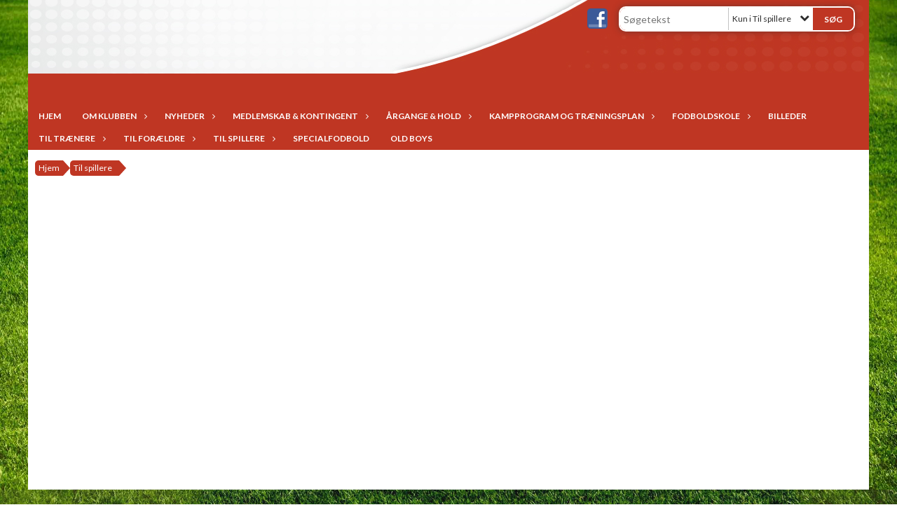

--- FILE ---
content_type: text/html; charset=utf-8
request_url: https://www.hammerumif.dk/til-spillere/forventninger/
body_size: 12585
content:




<!DOCTYPE html>
<html lang="da">
<head>
    <meta http-equiv="X-UA-Compatible" content="IE=edge">
    <meta name="viewport" content="width=device-width,initial-scale=1,maximum-scale=1">
    <meta charset="utf-8">

    <title>Hammerum IF</title>
    <meta name="description" content="Velkommen til Hammerum Idr&#230;tsforening">
    <meta name="keywords" content="HIF, Hammerum IF, Hammerum Idr&#230;tsforening, Fodbold for livet" />
    <meta name="author" content="Hammerum IF">
    <link rel="icon" href="/media/1240/hif-logo.png" />
        <meta property="fb:app_id" content="" />
            <meta property="fb:admins" content="" />
    <!-- Facebook Open Graph Tags -->
    <meta property="og:type" content="website" />

        <meta property="og:url" content="https://www.hammerumif.dk/til-spillere/forventninger/" />
    <meta property="og:title" content="Hammerum IF" />


    <!--[if lt IE 9]>
        <script src="http://ie7-js.googlecode.com/svn/version/2.1(beta4)/IE9.js"></script>
    <![endif]-->
    <!--[if lt IE 9]>
        <script src="scripts/html5shiv.js"></script>
    <![endif]-->

    <link rel="stylesheet" href="/bundles/css/main.css?dbu_v41" />
    


    <link rel="stylesheet" href="https://ajax.googleapis.com/ajax/libs/jqueryui/1.11.2/themes/smoothness/jquery-ui.css" />
    <link href="//maxcdn.bootstrapcdn.com/font-awesome/4.7.0/css/font-awesome.min.css" rel="stylesheet">


    

    
    <style>


    body {
        font-family: Lato;
    }

    h1,h2,h3 {
        font-family: Lato;
    }

    #content {
        background-color: rgba(255,255,255,1.0);
        color:rgba(0,0,0,1.0);
    }

.container-12{
    grid-gap:10px;
}

.gridrow{
    grid-gap:10px;
}

.contentGrid-content, .contentGrid-right, .contentGrid-bottom{
    grid-gap:10px;
}

.theme_NMB_tinyNews{
     grid-gap:10px;
}

.gridrow [class*="col-"]{
    grid-gap:10px;
}

#content{
    padding:10px;
    width:calc(1200px - 20px);
}

.page-padding-sides{
      padding-left:10px;
      padding-right:10px;
}

@media only screen and (max-width: 1199px) {
    #content{
        width:calc(100% - 20px);
    }
    
}




    .theme_searchResult_wrap {
        background-color: rgba(255,255,255,1.0);
    }
    .theme_search_select{
        font-family: Lato;
    }

 
 .theme_round-image{
border-radius: 10px }

 .theme_image-border{
     border:solid 5px rgba(255,255,255,1);
box-shadow:0px 0px 10px 0px rgba(48,48,48,0.5); }

 .theme_logo-wrap{
  
 }


    .theme_macro
    {
        background-color: rgba(255,255,255,1.0);
        border-radius:10px;
    }

    .theme_macro:not(.theme-no-border){
        border-color:rgba(0,0,0,1);
        border-width:0px;
        border-style:solid;
    }



    .theme_macro:not(.noShadow){
        box-shadow: 0px 0px 10px 0px rgba(48,48,48,0.5);
    }

    .theme_header{
        background-color: rgba(191, 54, 35, 1);
        
        color: rgba(255, 255, 255, 1);
        border-color: rgba(255, 255, 255, 1);
        
        padding:10px;
        text-align:center;

    }

    .theme_subHeader {
           padding:10px;
    }

    .theme_border-radius{
        border-radius:10px;
    }

    .theme_border-radius-top{
        border-radius:10px 10px 0 0;
    }

    .theme_contentWrap{
        padding: 10px;
    }

    .module-padding{
        padding: 10px;
    }

    .module-padding-sides{
         padding-left: 10px;
         padding-right: 10px;
    }

    .module-padding-top{
          padding-top: 10px;
    }
    .module-padding-bottom{
         padding-bottom: 10px;
    }

    .module-padding-gridgap{
        grid-gap:10px;
    }

     .module-padding-gridgap-column{
        grid-column-gap:10px;
    }

     .theme_box-shadow{
          box-shadow: 0px 0px 10px 0px rgba(48,48,48,0.5);
     }

     .theme_macro-border{
        border-width:0px;
        border-style:solid;
        border-color:rgba(0,0,0,1);
     }
     .theme_name-fx-colors{
         
     }


    .sponsorModule_headerOverlay{
        background-color:rgba(191, 54, 35,0.7);
        color:rgba(255, 255, 255, 1);
    }



     .theme_NMB_bigText {

        font-family: Lato;

    }

    .theme_NMB_tinyText {
        font-family: Lato;
    }


    .livescoreModule .logoWrap, .matchpage .logoWrap{
        background-color: rgba(191, 54, 35, 1);
    }
    .ls_score .score{
        background-color: rgba(191, 54, 35, 1);
        color: rgba(255,255,255,1.0);
    }
    .ls_event
    {
        border: 1px solid rgba(191, 54, 35, 1);
    }

    .ls_match{
        border-top: 1px solid rgba(191, 54, 35, 1);
        border-bottom: 1px solid rgba(191, 54, 35, 1);
    }

    .matchpage-main-content, .matchPageCommentsWrap, .matchPageImages{
       background-color: rgba(255,255,255,1.0);
    }

    .ts_subheader{
        background-color: rgba(191, 54, 35, 1);
        color: rgba(255,255,255,1.0);
    }

    .ts_form .form .formOverlay{
        background-color: rgba(191, 54, 35, 1);
        color: rgba(255,255,255,1.0);
    }

    .formOverlay:after {

	border-bottom-color: rgba(191, 54, 35, 1);

}

   .activityCalendar .fc-day-number{
        background-color: rgba(191, 54, 35, 1);
        color: rgba(255,255,255,1.0);
    }
    .activityCalendar .fc-widget-header{
        background-color: rgba(191, 54, 35, 1);
        color: rgba(255,255,255,1.0);
    }
    .activityCalendar .fc-button{
         background-color: rgba(191, 54, 35, 1);
        color: rgba(255,255,255,1.0);
    }

   .activityCalendar .fc-unthemed td.fc-today{
        background-color:rgba(191, 54, 35,0.3);
    }

   .fc-day-grid-event{
        background-color: rgba(191, 54, 35, 1);
        color: rgba(255,255,255,1.0);
    }
   .activityCalendar .fc-unthemed .fc-list-heading td{
         background-color: rgba(191, 54, 35, 1);
        color: rgba(255,255,255,1.0);
    }
   .activityCalendar .fc-toolbar h2{
     background-color: rgba(191, 54, 35, 1);
        color: rgba(255,255,255,1.0);
    }
    
    .teamContacts .division h3{
     background-color: rgba(191, 54, 35, 1);
        color: rgba(255,255,255,1.0);
    }

    .teamContacts .personlist_old .teamname{
        background-color: rgba(191, 54, 35, 1);
        color: rgba(255, 255, 255, 1);
    }


    .topNavigationMobile_menu
    {

        background-color: rgba(191, 54, 35, 1);
        color:rgba(255, 255, 255, 1);
    }

    .topNavigationMobile_menu ul li
    {
        background-color: rgba(191, 54, 35, 1);
        color:rgba(255, 255, 255, 1);
        border-bottom: 1px solid rgba(255, 255, 255, 1);
    }

    .navWrap{
        background-color: rgba(191, 54, 35, 1);
        color:rgba(255, 255, 255, 1);
    }

    .breadcrumbWrap ul li a
    {
        background-color: rgba(191, 54, 35, 1);
        color:rgba(255, 255, 255, 1);
    }
    .breadcrumbWrap ul li a:after
    {
        border-left-color:rgba(191, 54, 35, 1);
    }
    .breadcrumbWrap ul li a:hover {
        background-color: rgba(255, 255, 255, 1);
        color:rgba(191, 54, 35, 1);
    }
    .breadcrumbWrap ul li a:hover:after {
        border-left-color:rgba(255, 255, 255, 1);
    }

     .breadcrumbWrap ul li a.noLink
    {
        cursor:default;
    }
     .breadcrumbWrap ul li a.noLink:hover{
    background-color: rgba(191, 54, 35, 1);
        color:rgba(255, 255, 255, 1);
    }
    .breadcrumbWrap ul li a.noLink:hover:after {
        border-left-color:rgba(191, 54, 35, 1);
    }
    </style>
        <style>
         .theme_BigMenu_ItemContainer
         {
             background-color:rgba(191, 54, 35, 1);
             /*margin-left:-5px;
             padding-left: 10px;
             padding-right:10px;*/
         }
        </style>
        <style>
              .navWrap {
                  color: rgba(255, 255, 255, 1);
                  background-color:rgba(191, 54, 35, 1);
              }

        .dropDownNav {
            display: block;
        }

        .dropDownNav ul {

            color: rgba(255, 255, 255, 1);
            background-color:rgba(191, 54, 35, 1);
        }

        .dropDownNav ul li {
            color: rgba(255, 255, 255, 1);
            background-color:rgba(191, 54, 35, 1);

        }

              .dropDownNav ul ul {
                  background-color: transparent;
              }

        .dropDownNav ul ul li {
            border-bottom: 0 1px rgba(255,255,255,1.0);
            background-color:rgba(191, 54, 35, 0.8);
        }
              .dropDownNav ul li ul li a, .dropDownNav ul li ul li div{
              color: rgba(255, 255, 255, 1);
              font-size: 12px;
                font-weight: bold;
                text-transform: uppercase;

              }

            .dropDownNav ul li ul li:hover {
                background-color: rgba(191, 54, 35, 0.8);
            }

        .dropDownNav ul li ul li:last-child {
            border-bottom: 0;
        }

              .dropDownNav ul ul li ul:after {
                  border-right-color: rgba(191, 54, 35, 0.8);
              }

              .dropDownNav ul ul li:hover ul:hover:after {
                  border-right-color: rgba(191, 54, 35, 0.8);
              }


              .dropDownNav .dropdownRight:hover ul:after{
              border-left-color: rgba(191, 54, 35, 0.8);
                    border-right-color: transparent;
              }

              .dropDownNav ul .dropdownRight:hover ul:hover:after {
                  border-left-color: rgba(191, 54, 35, 0.8);
                  border-right-color: transparent;
              }


        .dropDownNav ul li:hover {
            background-color: rgba(191, 54, 35, 1);
        }

        .dropDownNav ul li a, .dropDownNav ul li div {
            font-size: 12px;
            font-weight: bold;
            text-transform: uppercase;
              display:inline-block;
        }
        </style>
    <style>
            .topNavSlide
            {
                background-color:rgba(191, 54, 35, 1);
                color: rgba(255, 255, 255, 1);
            }

            .navSlideLi{
                border-bottom: 0 1px rgba(255,255,255,1.0);
                 font-size: 12px;
                font-weight: bold;
                text-transform: uppercase;
            }

            .navSlideLi:hover
            {
                background-color:rgba(191, 54, 35, 1);
            }

            .topNavSlideToggle
            {
                color:rgba(191, 54, 35, 1);
            }

    </style>
<style>


    .bodyText a{
        font-weight:bold;
    }

    .tmpToolTip{
     background-color: rgba(191, 54, 35, 1);
        color: rgba(255,255,255,1.0);
    }




    .theme_thumbImgWrap{
            background-color:#fff;
        }





    .theme_button{
        background-color: rgba(191, 54, 35, 1);
        color: rgba(255,255,255,1.0);
        border-radius:5px;
        padding:10px;
        border: 0px solid rgba(191, 54, 35, 1) ;
    }




    .topNavSlideToggle{
        background-color: rgba(191, 54, 35, 1);
        color:rgba(191, 54, 35, 1);
    }




    .theme_NMB_bigWrap {
        
    }

    .theme_NMB_bigTextWrap
    {
        background-color:rgba(191, 54, 35, 1);
        color: rgba(255,255,255,1.0);
        background: rgba(191, 54, 35,0.7);
    }
    .theme_NMB_bigTextWrap:hover
    {
        background-color:rgba(191, 54, 35, 1);
    }



    .theme_NMB_categoryWrap
    {
        background-color:rgba(191, 54, 35, 1);
        color: rgba(255,255,255,1.0);
    }

    .theme_NMB_tinyCategory
    {
       background-color:rgba(191, 54, 35,0.7);
        color: rgba(255,255,255,1.0);
    }

    .theme_NMB_tinyTextWrap{

        background-color:rgba(191, 54, 35, 1);
        color: rgba(255,255,255,1.0);
    }



    .theme_NMB_tinyTextWrap:hover{
        
    }

    .sliderIndicator{
        background-color:rgba(191, 54, 35, 1);
    }

    .sliderIndicator.active{

        background-color:rgba(255,255,255,1.0);
        border:5px solid rgba(191, 54, 35, 1);
    }


  .theme_newsListItem_small{

      margin-bottom:10px;
    }
    .theme_newsListItem_small_category{
    background-color:rgba(191, 54, 35, 1);
    color:rgba(255,255,255,1.0);
    }


.theme_quickGallery_wrap
    .mp_gallery_imgs{
        grid-template-columns: repeat( auto-fit, minmax(105px, 1fr) );
    }
}
    .theme_quickGallery_thumbWrap {
        background-color: #fff;
    }

    .theme_quickGallery_seeAll {
        background-color: rgba(191, 54, 35, 1);
        color: rgba(255,255,255,1.0);
    }

     .theme_matchProgram_match{
        border-bottom:1px solid rgba(191, 54, 35, 1);
         
         padding:10px;
    }

     .theme_matchProgram_matchInfo{
         margin-bottom:10px;
     }
    .theme_matchProgram_matchTeams img
    {
        border:1px solid rgba(191, 54, 35, 1);
    }
    .theme_matchProgram_matchMonth{
        background-color: rgba(191, 54, 35, 1);
        color: rgba(255,255,255,1.0);
    }
    .theme_dbuLink{
      background-color: rgba(191, 54, 35, 1);
        color: rgba(255,255,255,1.0);
    }





    .theme_leagueTable_lineType01 {
        border-bottom-color: rgba(191, 54, 35, 1);
    }

      .theme_leagueTable_content table tr.isClubTeam {
        background-color:rgba(191, 54, 35, 1);
        color: rgba(255,255,255,1.0);
    }



    .theme_matchProgram_matchTable tr td:first-child {
        color:rgba(191, 54, 35, 1);
    }




    .theme_nextMatch_dateTimeWrap {
        background-color:rgba(191, 54, 35, 1);
        color: rgba(255,255,255,1.0);
    }


    .theme_teamActivities_content .teamActivity
    {
        
    }

     .theme_teamActivities_content .teamActivity{
    border-bottom:1px solid rgba(191, 54, 35, 1);
    }

    .theme_teamActivities_month{
        background-color:rgba(191, 54, 35, 1);
        color: rgba(255,255,255,1.0);
    }

    
    .teamContacts .division h3{
        background-color: rgba(191, 54, 35, 1);
        color:rgba(255,255,255,1.0);
    }
    .teamContacts .teamRow .teamname{
     background-color:rgba(191, 54, 35, 1);
        color:rgba(255, 255, 255, 1);
    }

    .theme_rssFeed_content li{
        margin-bottom:10px;
    }
     .theme_rssFeed_content li span {

        background-color:rgba(191, 54, 35, 1);
        color: rgba(255,255,255,1.0);
        border-radius:10px;
     }


     .theme_ClubFixtures_monthBar {
        background-color: rgba(191, 54, 35, 1);
        color: rgba(255,255,255,1.0);
     }

    .theme_ClubFixtures .tag{
        background-color: rgba(191, 54, 35, 1);
        color: rgba(255,255,255,1.0);
    }

    .theme_ClubFixtures_content > table tr.match > td {
        border-bottom: 1px solid rgba(191, 54, 35, 1);
    }

    .theme_ClubFixtures_logo {
         
    }



    .theme_ClubFixtures_score .score, .theme_ClubFixtures_score .isPlayed{

    }
    .theme_ClubFixtures .datetime{

    }
    .theme_ClubFixtures .paging{
        background-color: rgba(191, 54, 35, 1);
        color: rgba(255,255,255,1.0);
    }


    
    .ls_score .homeScore, .ls_score .awayScore {
        
    }




    .practicetime_header > div{
        padding:0.5rem 0.8rem 0 0.8rem;
    }

    .practicetime{
        border-bottom:1px solid rgba(0,0,0,0.1);
    }



    .practicetime:last-child{
        border-bottom:0;
    }

    .practicetime > div{
        /*padding:0.5rem 0.8rem 0.5rem 0.8rem;*/

    }

    .practicetime-teamname{
        background-color:rgba(191, 54, 35,0.7);
        color:rgba(255,255,255,1.0);

    }
    .practicetime-teamname:first-child{
        margin-top:0;
    }




.activities-list-header{
     background-color: rgba(191, 54, 35, 1);
        color: rgba(255,255,255,1.0);

}



        .theme_newsItem_imageText {
            background-color: rgba(191, 54, 35,0.7);
            color: rgba(255,255,255,1.0);
        }

    .theme_newsItem_socialButtonsWrap {
    color:rgba(255, 255, 255, 1);
    }

    .theme_socialButtonsWrap{
        background-color:rgba(191, 54, 35, 1);






    }

        @media only screen and (max-width: 1023px) {
            .theme_socialButtonsWrap {
                margin:10px;

            }
        }


    .theme_gallerySection_imgWrap {
        background-color: #fff;
    }

    .theme_gallerySection_seeAll {
        background-color: rgba(191, 54, 35, 1);
        color: rgba(255,255,255,1.0);
    }

    .theme_gallerySection .mp_gallery_imgs {
          grid-template-columns: repeat( auto-fit, minmax(105px, 1fr) );
    }



    .personGroup_profilePicWrap{
        background-color:#fff;
    }

    .personGroup_name{
        
    }

      .personsWrap{
         grid-gap:10px;
    }




    .theme_searchResult_textWrap .type
    {
        background-color:rgba(191, 54, 35, 1);
        color: rgba(255,255,255,1.0);
    }


    .theme_clubresultpage_teamlist h3
    {
        background-color:rgba(191, 54, 35, 1);
        color: rgba(255,255,255,1.0);
    }

    .theme_clubresultpage_teamlist li i {

    }

</style>



    



    <!--GENERERER GENEREL TEMA CSS -->
    <style>
        body{
        opacity:0;
        font-size: 14px;
        }

        .theme_header {

            font-family: Lato;
            font-size: 20px;
            font-weight: 700;

        }

        .theme_header h2
        {
            font-family: Lato;
            font-size: 20px;
            font-weight: 700;
        }


        .theme_contentWrap
        {
            
            color:rgba(0,0,0,1.0);
            font-family: Lato;
            font-size: 14px;
        }

        .theme_newsListItem_stamp a
        {
            color: rgba(191, 54, 35, 1);
        }
    </style>

    
    <link rel="image_src" href="https://www.hammerumif.dk" /><!--formatted-->
    <meta property="og:image" content="https://www.hammerumif.dk" />
    <meta property="og:title" content="Forventninger" />






    <style>
    body::after {
        content: '';
        background-image:url(/media/1265/bg.jpg);background-size:cover; background-position:center;background-attachment:fixed;background-repeat:no-repeat; background-color:rgba(237, 237, 237, 1);

        top: 0;
        width:100%;
        height: 100vh; /* fix for mobile browser address bar appearing disappearing */
        left: 0;
        right: 0;
        position: fixed;
        z-index: -1;


    }
    </style>
        <style>
            body::after {
                /*background-size: unset 100%;*/
                background-attachment: unset;
            }
        </style>
</head>


<body style="" data-bodycss="background-image:url(/media/1265/bg.jpg);background-size:cover; background-position:center;background-attachment:fixed;background-repeat:no-repeat; background-color:rgba(237, 237, 237, 1);" data-pagepadding="10" class="bg-fixed">
        <div id="fb-root"></div>
        <script>
            (function (d, s, id) {
                var js, fjs = d.getElementsByTagName(s)[0];
                if (d.getElementById(id)) return;
                js = d.createElement(s); js.id = id;
                js.src = "//connect.facebook.net/da_DK/sdk.js#xfbml=1&version=v2.6";
                fjs.parentNode.insertBefore(js, fjs);
            }(document, 'script', 'facebook-jssdk'));
        </script>


    <div id="siteWrap" class="" data-setwidth="" >
        <div id="headerWrap" style="height:150px; background-color:rgba(191, 54, 35, 1); color:; background-image:url(/media/1247/topbanner.jpg); background-position:top left; background-repeat:no-repeat; background-size:auto;" class="container-12 ">
            <div class="container-12 " id="header">
                <div class="theme_headerControls_wrap">
                        <div class="theme_socialLinks_wrap">
                                <a href="https://www.facebook.com/HammerumIF/" target="_blank"><div class="theme_socialLinks_fb"></div></a>
                                                                                </div>
                    <div class="theme_searchWrap theme_border-radius theme_box-shadow">

                        <div class="theme_search_inputWrap">


                            <input id="theme_search_input" class="theme_search_input" type="text" placeholder="Søgetekst" />
                            <div class="theme_search_select">

                                <span></span>

                            </div>
                            <ul class="theme_search_options">
                                <li data-value="0" data-text="Hele siden">
                                    Hele siden
                                </li>
                                        <li data-value="1" data-text="Kun i Til spillere" class="selected">Kun i Til spillere</li>
                            </ul>
                            
                        </div>
                        <div class="theme_search_buttonWrap">
                                <input class="theme_search_button theme_button theme_button_small" value="Søg" type="button" onclick="window.location = '/soegning?s=' + $('.theme_search_input').val() + '&nodeId=2097' + '&inTree=' + $('.theme_search_options li.selected').data('value')" />
                        </div>

                    </div>
                </div>
                
            </div>
        </div>
        
                    <div class="navWrap container-12   ">
                <div class="container-12 dropdownNav topNavigation ">
                    <div class="grid-12">
                        <nav class="dropDownNav">
            <ul class="">



                <li class="">
                    <a href="/">Hjem</a>
                </li>

                    <li>
                                                    <a class="noLink">Om Klubben</a>

                                <ul class="subLevel">
                    <li class="">
                                                        <a href="/om-klubben/hif-s-filosofi/">HIF&#39;s filosofi</a>
                        
                    </li>
                    <li class="">
                                                        <a href="/om-klubben/bestyrelse/">Bestyrelse</a>
                        
                    </li>
                    <li class="">
                                                        <a href="/om-klubben/kontaktpersoner/">Kontaktpersoner</a>
                        
                    </li>
                    <li class="">
                                                        <a href="/om-klubben/vedtaegter/">Vedt&#230;gter</a>
                        
                    </li>
                    <li class="">
                                                        <a href="/om-klubben/generalforsamling/">Generalforsamling</a>
                        
                    </li>
                    <li class="">
                                                        <a href="/om-klubben/bliv-frivillig-i-klubben/">Bliv Frivillig i klubben</a>
                        
                    </li>
                    <li class="">
                                                        <a href="/om-klubben/baneoversigt/">Baneoversigt</a>
                        
                    </li>
        </ul>


                    </li>
                    <li>
                                                        <a href="/nyheder/">Nyheder</a>

                                <ul class="subLevel">
                    <li class="">
                                                        <a href="/nyheder/klub-nyt/">Klub nyt</a>
                                <ul class="subLevel">
        </ul>

                    </li>
                    <li class="">
                                                        <a href="/nyheder/ungdoms-nyt/">Ungdoms nyt</a>
                        
                    </li>
                    <li class="">
                                                        <a href="/nyheder/senior-nyt/">Senior nyt</a>
                        
                    </li>
        </ul>


                    </li>
                    <li>
                                                    <a class="noLink">Medlemskab &amp; Kontingent</a>

                                <ul class="subLevel">
                    <li class="">
                                                        <a href="/medlemskab-kontingent/indmeldelse/">Indmeldelse</a>
                        
                    </li>
                    <li class="">
                                                        <a href="/medlemskab-kontingent/kontingent/">Kontingent</a>
                        
                    </li>
                    <li class="">
                                                        <a href="/medlemskab-kontingent/udmeldelse/">Udmeldelse</a>
                        
                    </li>
        </ul>


                    </li>
                    <li>
                                                    <a class="noLink">&#197;rgange &amp; Hold</a>

                                <ul class="subLevel">
                    <li class="">
                                                    <a class="noLink">B&#248;rn &amp; Ungdom</a>
                                <ul class="subLevel">
                    <li class="">
                                                        <a href="/aargange-hold/boern-ungdom/drenge/">Drenge</a>
                                <ul class="subLevel">
                    <li class="">
                                                        <a href="/aargange-hold/boern-ungdom/drenge/u6-drenge-piger-aargang-2020/">U6 Drenge &amp; Piger - &#229;rgang  2020</a>
                        
                    </li>
                    <li class="">
                                                        <a href="/aargange-hold/boern-ungdom/drenge/u7-drenge-piger-aargang-2019/">U7 Drenge &amp; Piger - &#229;rgang  2019</a>
                        
                    </li>
                    <li class="">
                                                        <a href="/aargange-hold/boern-ungdom/drenge/u8-drenge-piger-aargang-2018/">U8 Drenge &amp; piger - &#229;rgang 2018</a>
                        
                    </li>
                    <li class="">
                                                        <a href="/aargange-hold/boern-ungdom/drenge/u9-drenge-aargang-2017/">U9 Drenge - &#229;rgang 2017</a>
                        
                    </li>
                    <li class="">
                                                        <a href="/aargange-hold/boern-ungdom/drenge/u10-drenge-aargang-2016/">U10 Drenge - &#229;rgang 2016</a>
                        
                    </li>
                    <li class="">
                                                        <a href="/aargange-hold/boern-ungdom/drenge/u11-drenge-aargang-2015/">U11 Drenge - &#229;rgang 2015</a>
                        
                    </li>
                    <li class="">
                                                        <a href="/aargange-hold/boern-ungdom/drenge/u12-drenge-aargang-2014/">U12 Drenge - &#229;rgang 2014</a>
                        
                    </li>
                    <li class="">
                                                        <a href="/aargange-hold/boern-ungdom/drenge/u13-drenge-aargang-2013/">U13 Drenge - &#229;rgang 2013</a>
                        
                    </li>
                    <li class="">
                                                        <a href="/aargange-hold/boern-ungdom/drenge/u14-drenge-aargang-2012/">U14 Drenge - &#229;rgang 2012</a>
                        
                    </li>
                    <li class="">
                                                        <a href="/aargange-hold/boern-ungdom/drenge/u15-drenge-aargang-2011/">U15 Drenge - &#229;rgang 2011</a>
                        
                    </li>
                    <li class="">
                                                        <a href="/aargange-hold/boern-ungdom/drenge/u16-drenge-aargang-2010/">U16 Drenge - &#229;rgang 2010</a>
                        
                    </li>
                    <li class="">
                                                        <a href="/aargange-hold/boern-ungdom/drenge/u19-drenge-aargang-2007-2008/">U19 Drenge - &#229;rgang 2007+2008</a>
                        
                    </li>
        </ul>

                    </li>
                    <li class="">
                                                        <a href="/aargange-hold/boern-ungdom/piger/">Piger</a>
                                <ul class="subLevel">
                    <li class="">
                                                        <a href="/aargange-hold/boern-ungdom/piger/u6-piger-drenge-aargang-2020/">U6 Piger &amp; Drenge - &#229;rgang 2020</a>
                        
                    </li>
                    <li class="">
                                                        <a href="/aargange-hold/boern-ungdom/piger/u7-piger-drenge-aargang-2019/">U7 Piger &amp; Drenge - &#229;rgang 2019</a>
                        
                    </li>
                    <li class="">
                                                        <a href="/aargange-hold/boern-ungdom/piger/u8-piger-drenge-aargang-2018/">U8 Piger &amp; Drenge - &#229;rgang 2018</a>
                        
                    </li>
                    <li class="">
                                                        <a href="/aargange-hold/boern-ungdom/piger/u9-u10-u11-piger-aargang-2015-2016-2017/">U9+U10+U11 Piger - &#229;rgang 2015 + 2016 + 2017</a>
                        
                    </li>
                    <li class="">
                                                        <a href="/aargange-hold/boern-ungdom/piger/u12-u13-piger-aargang-2013-2014/">U12+U13 Piger - &#229;rgang 2013 + 2014</a>
                        
                    </li>
                    <li class="">
                                                        <a href="/aargange-hold/boern-ungdom/piger/u14-piger-aargang-2012/">U14 Piger - &#229;rgang 2012</a>
                        
                    </li>
                    <li class="">
                                                        <a href="/aargange-hold/boern-ungdom/piger/u15-piger-aargang-2011-holdsamarbejde-ikast-hammerum/">U15 Piger - &#229;rgang 2011 Holdsamarbejde Ikast/Hammerum</a>
                        
                    </li>
        </ul>

                    </li>
        </ul>

                    </li>
                    <li class="">
                                                    <a class="noLink">Senior</a>
                                <ul class="subLevel">
                    <li class="">
                                                        <a href="/aargange-hold/senior/senior-herrer/">Senior Herrer</a>
                        
                    </li>
                    <li class="">
                                                        <a href="/aargange-hold/senior/ungsenior-damer/">Ungsenior Damer</a>
                        
                    </li>
                    <li class="">
                                                        <a href="/aargange-hold/senior/senior-damer/">Senior Damer</a>
                        
                    </li>
        </ul>

                    </li>
        </ul>


                    </li>
                    <li>
                                                    <a class="noLink">Kampprogram og tr&#230;ningsplan</a>

                                <ul class="subLevel">
                    <li class="">
                                                            <a href="https://www.dbujylland.dk/resultater/Klub/238?season=2025" target="_top">Kampprogram DBU</a>
                        
                    </li>
                    <li class="">
                                                        <a href="/kampprogram-og-traeningsplan/stillinger-og-resultater/">Stillinger og resultater</a>
                        
                    </li>
                    <li class="">
                                                        <a href="/kampprogram-og-traeningsplan/traeningsplan/">Tr&#230;ningsplan</a>
                        
                    </li>
                    <li class="">
                                                        <a href="/kampprogram-og-traeningsplan/kampoversigt/">Kampoversigt</a>
                        
                    </li>
                    <li class="">
                                                        <a href="/kampprogram-og-traeningsplan/baneoversigt/">Baneoversigt</a>
                        
                    </li>
        </ul>


                    </li>
                    <li>
                                                    <a class="noLink">Fodboldskole</a>

                                <ul class="subLevel">
                    <li class="">
                                                    <a class="noLink">Fodboldskole 2022</a>
                                <ul class="subLevel">
                    <li class="">
                                                        <a href="/fodboldskole/fodboldskole-2022/billeder-2022/">Billeder 2022</a>
                        
                    </li>
        </ul>

                    </li>
                    <li class="">
                                                    <a class="noLink">Fodboldskole 2023</a>
                                <ul class="subLevel">
                    <li class="">
                                                        <a href="/fodboldskole/fodboldskole-2023/billeder-2023/">Billeder 2023</a>
                        
                    </li>
        </ul>

                    </li>
                    <li class="">
                                                    <a class="noLink">Fodboldskole 2024</a>
                        
                    </li>
        </ul>


                    </li>
                    <li>
                                                        <a href="/billeder/">Billeder</a>

                        

                    </li>
                    <li>
                                                    <a class="noLink">Til tr&#230;nere</a>

                                <ul class="subLevel">
                    <li class="">
                                                        <a href="/til-traenere/forventninger/">Forventninger</a>
                        
                    </li>
                    <li class="">
                                                    <a class="noLink">Tr&#230;nerhj&#230;lp</a>
                                <ul class="subLevel">
                    <li class="">
                                                        <a href="/til-traenere/traenerhjaelp/holdkort-via-app-bredde-kampe/">Holdkort via App (Bredde kampe)</a>
                        
                    </li>
                    <li class="">
                                                        <a href="/til-traenere/traenerhjaelp/holdkort-via-mit-dbu-lu-kampe/">Holdkort via Mit DBU (LU kampe)</a>
                        
                    </li>
                    <li class="">
                                                        <a href="/til-traenere/traenerhjaelp/300-traeningsoevelser-klar-paa-din-mobil/">300 tr&#230;nings&#248;velser klar p&#229; din mobil</a>
                        
                    </li>
        </ul>

                    </li>
                    <li class="">
                                                    <a class="noLink">Kampklar</a>
                                <ul class="subLevel">
                    <li class="">
                                                        <a href="/til-traenere/kampklar/kampklar-styrker-holdet/">KampKlar - styrker holdet</a>
                        
                    </li>
                    <li class="">
                                                        <a href="/til-traenere/kampklar/saadan-opretter-du-dig/">S&#229;dan opretter du dig</a>
                        
                    </li>
                    <li class="">
                                                        <a href="/til-traenere/kampklar/hvorfor-bruge-kampklar/">Hvorfor bruge KampKlar?</a>
                        
                    </li>
        </ul>

                    </li>
        </ul>


                    </li>
                    <li>
                                                    <a class="noLink">Til for&#230;ldre</a>

                                <ul class="subLevel">
                    <li class="">
                                                        <a href="/til-foraeldre/forventninger/">Forventninger</a>
                        
                    </li>
                    <li class="">
                                                        <a href="/til-foraeldre/bliv-frivillig-i-klubben/">Bliv Frivillig i klubben</a>
                        
                    </li>
                    <li class="">
                                                        <a href="/til-foraeldre/foraeldre-paa-sidelinien/">For&#230;ldre p&#229; sidelinien</a>
                        
                    </li>
                    <li class="">
                                                    <a class="noLink">Kampklar</a>
                                <ul class="subLevel">
                    <li class="">
                                                        <a href="/til-foraeldre/kampklar/kampklar-styrker-holdet/">KampKlar - styrker holdet</a>
                        
                    </li>
                    <li class="">
                                                        <a href="/til-foraeldre/kampklar/saadan-opretter-du-dig/">S&#229;dan opretter du dig</a>
                        
                    </li>
                    <li class="">
                                                        <a href="/til-foraeldre/kampklar/hvorfor-bruge-kampklar/">Hvorfor bruge KampKlar?</a>
                        
                    </li>
                    <li class="">
                                                        <a href="/til-foraeldre/kampklar/hvordan-bliver-jeg-kontaktperson-for-mit-barn/">Hvordan bliver jeg kontaktperson for mit barn?</a>
                        
                    </li>
                    <li class="">
                                                        <a href="/til-foraeldre/kampklar/guide-til-benytte-dit-barns-log-ind/">Guide til: Benytte dit barns log ind</a>
                        
                    </li>
                    <li class="">
                                                        <a href="/til-foraeldre/kampklar/guide-til-oprette-dit-eget-log-ind/">Guide til: Oprette dit eget log ind</a>
                        
                    </li>
        </ul>

                    </li>
        </ul>


                    </li>
                    <li>
                                                    <a class="noLink">Til spillere</a>

                                <ul class="subLevel">
                    <li class="">
                                                        <a href="/til-spillere/forventninger/">Forventninger</a>
                        
                    </li>
                    <li class="">
                                                    <a class="noLink">Kampklar</a>
                                <ul class="subLevel">
                    <li class="">
                                                        <a href="/til-spillere/kampklar/kampklar-styrker-holdet/">KampKlar - styrker holdet</a>
                        
                    </li>
                    <li class="">
                                                        <a href="/til-spillere/kampklar/saadan-opretter-du-dig/">S&#229;dan opretter du dig</a>
                        
                    </li>
                    <li class="">
                                                        <a href="/til-spillere/kampklar/hvorfor-bruge-kampklar/">Hvorfor bruge KampKlar?</a>
                        
                    </li>
        </ul>

                    </li>
        </ul>


                    </li>
                    <li>
                                                            <a href="https://specialfodbold.dk/" target="_blank">Specialfodbold</a>

                        

                    </li>
                    <li>
                                                            <a href="https://www.hifoldboys.dk/" target="_blank">Old Boys</a>

                        

                    </li>
            </ul>
        </nav>
                    </div>
                </div>
            </div>


        <div class="topNavSlideToggle" onclick="toggleNavSlide()">
            <icon class="fa fa-bars"></icon><icon class="fa fa-caret-right"></icon><span>Menu</span>
        </div>
        <div class="topNavSlide isMobileOnly">

            <div class="backButton_wrap">
                <div class="topNavSlide_backButton">
                    <icon class='fa fa-chevron-left'></icon> <span id="bbSpan"></span>
                </div>
            </div>
            <div class="topNavSlideBox">

            </div>
            <ul class="navSlideUl level_1 navSlide_active">


                <li class="navSlideLi level_1 homeNode">
                    <a href="/">Hjem</a>
                </li>

                    <li class="navSlideLi level_1" data-no="1">
                                                    <a class="noLink">Om Klubben</a>

                        <div class="currentMark"></div>
                                <ul class="navSlideUl" data-parent="1">
                    <li class="Folder navSlideLi" data-no="1_1">


                                <a href="/om-klubben/hif-s-filosofi/">HIF&#39;s filosofi</a>

                        
                        <div class="navSlide_next"></div>
                    </li>
                    <li class="Folder navSlideLi" data-no="1_2">


                                <a href="/om-klubben/bestyrelse/">Bestyrelse</a>

                        
                        <div class="navSlide_next"></div>
                    </li>
                    <li class="Folder navSlideLi" data-no="1_3">


                                <a href="/om-klubben/kontaktpersoner/">Kontaktpersoner</a>

                        
                        <div class="navSlide_next"></div>
                    </li>
                    <li class="Folder navSlideLi" data-no="1_4">


                                <a href="/om-klubben/vedtaegter/">Vedt&#230;gter</a>

                        
                        <div class="navSlide_next"></div>
                    </li>
                    <li class="Folder navSlideLi" data-no="1_5">


                                <a href="/om-klubben/generalforsamling/">Generalforsamling</a>

                        
                        <div class="navSlide_next"></div>
                    </li>
                    <li class="Folder navSlideLi" data-no="1_6">


                                <a href="/om-klubben/bliv-frivillig-i-klubben/">Bliv Frivillig i klubben</a>

                        
                        <div class="navSlide_next"></div>
                    </li>
                    <li class="Folder navSlideLi" data-no="1_7">


                                <a href="/om-klubben/baneoversigt/">Baneoversigt</a>

                        
                        <div class="navSlide_next"></div>
                    </li>
        </ul>

                        <div class="navSlide_next"></div>
                    </li>
                    <li class="navSlideLi level_1" data-no="2">
                                                        <a href="/nyheder/">Nyheder</a>

                        <div class="currentMark"></div>
                                <ul class="navSlideUl" data-parent="2">
                    <li class="NewsFolder navSlideLi" data-no="2_1">


                                <a href="/nyheder/klub-nyt/">Klub nyt</a>

                                <ul class="navSlideUl" data-parent="2_1">
        </ul>

                        <div class="navSlide_next"></div>
                    </li>
                    <li class="NewsFolder navSlideLi" data-no="2_2">


                                <a href="/nyheder/ungdoms-nyt/">Ungdoms nyt</a>

                        
                        <div class="navSlide_next"></div>
                    </li>
                    <li class="NewsFolder navSlideLi" data-no="2_3">


                                <a href="/nyheder/senior-nyt/">Senior nyt</a>

                        
                        <div class="navSlide_next"></div>
                    </li>
        </ul>

                        <div class="navSlide_next"></div>
                    </li>
                    <li class="navSlideLi level_1" data-no="3">
                                                    <a class="noLink">Medlemskab &amp; Kontingent</a>

                        <div class="currentMark"></div>
                                <ul class="navSlideUl" data-parent="3">
                    <li class="Folder navSlideLi" data-no="3_1">


                                <a href="/medlemskab-kontingent/indmeldelse/">Indmeldelse</a>

                        
                        <div class="navSlide_next"></div>
                    </li>
                    <li class="Folder navSlideLi" data-no="3_2">


                                <a href="/medlemskab-kontingent/kontingent/">Kontingent</a>

                        
                        <div class="navSlide_next"></div>
                    </li>
                    <li class="Folder navSlideLi" data-no="3_3">


                                <a href="/medlemskab-kontingent/udmeldelse/">Udmeldelse</a>

                        
                        <div class="navSlide_next"></div>
                    </li>
        </ul>

                        <div class="navSlide_next"></div>
                    </li>
                    <li class="navSlideLi level_1" data-no="4">
                                                    <a class="noLink">&#197;rgange &amp; Hold</a>

                        <div class="currentMark"></div>
                                <ul class="navSlideUl" data-parent="4">
                    <li class="Folder navSlideLi" data-no="4_1">


                            <a class="noLink">B&#248;rn &amp; Ungdom</a>

                                <ul class="navSlideUl" data-parent="4_1">
                    <li class="Folder navSlideLi" data-no="4_1_1">


                                <a href="/aargange-hold/boern-ungdom/drenge/">Drenge</a>

                                <ul class="navSlideUl" data-parent="4_1_1">
                    <li class="TeamPage navSlideLi" data-no="4_1_1_1">


                                <a href="/aargange-hold/boern-ungdom/drenge/u6-drenge-piger-aargang-2020/">U6 Drenge &amp; Piger - &#229;rgang  2020</a>

                        
                        <div class="navSlide_next"></div>
                    </li>
                    <li class="TeamPage navSlideLi" data-no="4_1_1_2">


                                <a href="/aargange-hold/boern-ungdom/drenge/u7-drenge-piger-aargang-2019/">U7 Drenge &amp; Piger - &#229;rgang  2019</a>

                        
                        <div class="navSlide_next"></div>
                    </li>
                    <li class="TeamPage navSlideLi" data-no="4_1_1_3">


                                <a href="/aargange-hold/boern-ungdom/drenge/u8-drenge-piger-aargang-2018/">U8 Drenge &amp; piger - &#229;rgang 2018</a>

                        
                        <div class="navSlide_next"></div>
                    </li>
                    <li class="TeamPage navSlideLi" data-no="4_1_1_4">


                                <a href="/aargange-hold/boern-ungdom/drenge/u9-drenge-aargang-2017/">U9 Drenge - &#229;rgang 2017</a>

                        
                        <div class="navSlide_next"></div>
                    </li>
                    <li class="TeamPage navSlideLi" data-no="4_1_1_5">


                                <a href="/aargange-hold/boern-ungdom/drenge/u10-drenge-aargang-2016/">U10 Drenge - &#229;rgang 2016</a>

                        
                        <div class="navSlide_next"></div>
                    </li>
                    <li class="TeamPage navSlideLi" data-no="4_1_1_6">


                                <a href="/aargange-hold/boern-ungdom/drenge/u11-drenge-aargang-2015/">U11 Drenge - &#229;rgang 2015</a>

                        
                        <div class="navSlide_next"></div>
                    </li>
                    <li class="TeamPage navSlideLi" data-no="4_1_1_7">


                                <a href="/aargange-hold/boern-ungdom/drenge/u12-drenge-aargang-2014/">U12 Drenge - &#229;rgang 2014</a>

                        
                        <div class="navSlide_next"></div>
                    </li>
                    <li class="TeamPage navSlideLi" data-no="4_1_1_8">


                                <a href="/aargange-hold/boern-ungdom/drenge/u13-drenge-aargang-2013/">U13 Drenge - &#229;rgang 2013</a>

                        
                        <div class="navSlide_next"></div>
                    </li>
                    <li class="TeamPage navSlideLi" data-no="4_1_1_9">


                                <a href="/aargange-hold/boern-ungdom/drenge/u14-drenge-aargang-2012/">U14 Drenge - &#229;rgang 2012</a>

                        
                        <div class="navSlide_next"></div>
                    </li>
                    <li class="TeamPage navSlideLi" data-no="4_1_1_10">


                                <a href="/aargange-hold/boern-ungdom/drenge/u15-drenge-aargang-2011/">U15 Drenge - &#229;rgang 2011</a>

                        
                        <div class="navSlide_next"></div>
                    </li>
                    <li class="TeamPage navSlideLi" data-no="4_1_1_11">


                                <a href="/aargange-hold/boern-ungdom/drenge/u16-drenge-aargang-2010/">U16 Drenge - &#229;rgang 2010</a>

                        
                        <div class="navSlide_next"></div>
                    </li>
                    <li class="TeamPage navSlideLi" data-no="4_1_1_12">


                                <a href="/aargange-hold/boern-ungdom/drenge/u19-drenge-aargang-2007-2008/">U19 Drenge - &#229;rgang 2007+2008</a>

                        
                        <div class="navSlide_next"></div>
                    </li>
        </ul>

                        <div class="navSlide_next"></div>
                    </li>
                    <li class="Folder navSlideLi" data-no="4_1_2">


                                <a href="/aargange-hold/boern-ungdom/piger/">Piger</a>

                                <ul class="navSlideUl" data-parent="4_1_2">
                    <li class="TeamPage navSlideLi" data-no="4_1_2_1">


                                <a href="/aargange-hold/boern-ungdom/piger/u6-piger-drenge-aargang-2020/">U6 Piger &amp; Drenge - &#229;rgang 2020</a>

                        
                        <div class="navSlide_next"></div>
                    </li>
                    <li class="TeamPage navSlideLi" data-no="4_1_2_2">


                                <a href="/aargange-hold/boern-ungdom/piger/u7-piger-drenge-aargang-2019/">U7 Piger &amp; Drenge - &#229;rgang 2019</a>

                        
                        <div class="navSlide_next"></div>
                    </li>
                    <li class="TeamPage navSlideLi" data-no="4_1_2_3">


                                <a href="/aargange-hold/boern-ungdom/piger/u8-piger-drenge-aargang-2018/">U8 Piger &amp; Drenge - &#229;rgang 2018</a>

                        
                        <div class="navSlide_next"></div>
                    </li>
                    <li class="TeamPage navSlideLi" data-no="4_1_2_4">


                                <a href="/aargange-hold/boern-ungdom/piger/u9-u10-u11-piger-aargang-2015-2016-2017/">U9+U10+U11 Piger - &#229;rgang 2015 + 2016 + 2017</a>

                        
                        <div class="navSlide_next"></div>
                    </li>
                    <li class="TeamPage navSlideLi" data-no="4_1_2_5">


                                <a href="/aargange-hold/boern-ungdom/piger/u12-u13-piger-aargang-2013-2014/">U12+U13 Piger - &#229;rgang 2013 + 2014</a>

                        
                        <div class="navSlide_next"></div>
                    </li>
                    <li class="TeamPage navSlideLi" data-no="4_1_2_6">


                                <a href="/aargange-hold/boern-ungdom/piger/u14-piger-aargang-2012/">U14 Piger - &#229;rgang 2012</a>

                        
                        <div class="navSlide_next"></div>
                    </li>
                    <li class="TeamPage navSlideLi" data-no="4_1_2_7">


                                <a href="/aargange-hold/boern-ungdom/piger/u15-piger-aargang-2011-holdsamarbejde-ikast-hammerum/">U15 Piger - &#229;rgang 2011 Holdsamarbejde Ikast/Hammerum</a>

                        
                        <div class="navSlide_next"></div>
                    </li>
        </ul>

                        <div class="navSlide_next"></div>
                    </li>
        </ul>

                        <div class="navSlide_next"></div>
                    </li>
                    <li class="Folder navSlideLi" data-no="4_2">


                            <a class="noLink">Senior</a>

                                <ul class="navSlideUl" data-parent="4_2">
                    <li class="TeamPage navSlideLi" data-no="4_2_1">


                                <a href="/aargange-hold/senior/senior-herrer/">Senior Herrer</a>

                        
                        <div class="navSlide_next"></div>
                    </li>
                    <li class="TeamPage navSlideLi" data-no="4_2_2">


                                <a href="/aargange-hold/senior/ungsenior-damer/">Ungsenior Damer</a>

                        
                        <div class="navSlide_next"></div>
                    </li>
                    <li class="TeamPage navSlideLi" data-no="4_2_3">


                                <a href="/aargange-hold/senior/senior-damer/">Senior Damer</a>

                        
                        <div class="navSlide_next"></div>
                    </li>
        </ul>

                        <div class="navSlide_next"></div>
                    </li>
        </ul>

                        <div class="navSlide_next"></div>
                    </li>
                    <li class="navSlideLi level_1" data-no="5">
                                                    <a class="noLink">Kampprogram og tr&#230;ningsplan</a>

                        <div class="currentMark"></div>
                                <ul class="navSlideUl" data-parent="5">
                    <li class="Menulink navSlideLi" data-no="5_1">


                                    <a href="https://www.dbujylland.dk/resultater/Klub/238?season=2025" target="_top">Kampprogram DBU</a>

                        
                        <div class="navSlide_next"></div>
                    </li>
                    <li class="ClubResultPage navSlideLi" data-no="5_2">


                                <a href="/kampprogram-og-traeningsplan/stillinger-og-resultater/">Stillinger og resultater</a>

                        
                        <div class="navSlide_next"></div>
                    </li>
                    <li class="NewsFolder navSlideLi" data-no="5_3">


                                <a href="/kampprogram-og-traeningsplan/traeningsplan/">Tr&#230;ningsplan</a>

                        
                        <div class="navSlide_next"></div>
                    </li>
                    <li class="NewsFolder navSlideLi" data-no="5_4">


                                <a href="/kampprogram-og-traeningsplan/kampoversigt/">Kampoversigt</a>

                        
                        <div class="navSlide_next"></div>
                    </li>
                    <li class="Folder navSlideLi" data-no="5_5">


                                <a href="/kampprogram-og-traeningsplan/baneoversigt/">Baneoversigt</a>

                        
                        <div class="navSlide_next"></div>
                    </li>
        </ul>

                        <div class="navSlide_next"></div>
                    </li>
                    <li class="navSlideLi level_1" data-no="6">
                                                    <a class="noLink">Fodboldskole</a>

                        <div class="currentMark"></div>
                                <ul class="navSlideUl" data-parent="6">
                    <li class="Folder navSlideLi" data-no="6_1">


                            <a class="noLink">Fodboldskole 2022</a>

                                <ul class="navSlideUl" data-parent="6_1">
                    <li class="GallerySection navSlideLi" data-no="6_1_1">


                                <a href="/fodboldskole/fodboldskole-2022/billeder-2022/">Billeder 2022</a>

                        
                        <div class="navSlide_next"></div>
                    </li>
        </ul>

                        <div class="navSlide_next"></div>
                    </li>
                    <li class="Folder navSlideLi" data-no="6_2">


                            <a class="noLink">Fodboldskole 2023</a>

                                <ul class="navSlideUl" data-parent="6_2">
                    <li class="GallerySection navSlideLi" data-no="6_2_1">


                                <a href="/fodboldskole/fodboldskole-2023/billeder-2023/">Billeder 2023</a>

                        
                        <div class="navSlide_next"></div>
                    </li>
        </ul>

                        <div class="navSlide_next"></div>
                    </li>
                    <li class="Folder navSlideLi" data-no="6_3">


                            <a class="noLink">Fodboldskole 2024</a>

                        
                        <div class="navSlide_next"></div>
                    </li>
        </ul>

                        <div class="navSlide_next"></div>
                    </li>
                    <li class="navSlideLi level_1" data-no="7">
                                                        <a href="/billeder/">Billeder</a>

                        <div class="currentMark"></div>
                        
                        <div class="navSlide_next"></div>
                    </li>
                    <li class="navSlideLi level_1" data-no="8">
                                                    <a class="noLink">Til tr&#230;nere</a>

                        <div class="currentMark"></div>
                                <ul class="navSlideUl" data-parent="8">
                    <li class="TextPage navSlideLi" data-no="8_1">


                                <a href="/til-traenere/forventninger/">Forventninger</a>

                        
                        <div class="navSlide_next"></div>
                    </li>
                    <li class="Folder navSlideLi" data-no="8_2">


                            <a class="noLink">Tr&#230;nerhj&#230;lp</a>

                                <ul class="navSlideUl" data-parent="8_2">
                    <li class="TextPage navSlideLi" data-no="8_2_1">


                                <a href="/til-traenere/traenerhjaelp/holdkort-via-app-bredde-kampe/">Holdkort via App (Bredde kampe)</a>

                        
                        <div class="navSlide_next"></div>
                    </li>
                    <li class="TextPage navSlideLi" data-no="8_2_2">


                                <a href="/til-traenere/traenerhjaelp/holdkort-via-mit-dbu-lu-kampe/">Holdkort via Mit DBU (LU kampe)</a>

                        
                        <div class="navSlide_next"></div>
                    </li>
                    <li class="TextPage navSlideLi" data-no="8_2_3">


                                <a href="/til-traenere/traenerhjaelp/300-traeningsoevelser-klar-paa-din-mobil/">300 tr&#230;nings&#248;velser klar p&#229; din mobil</a>

                        
                        <div class="navSlide_next"></div>
                    </li>
        </ul>

                        <div class="navSlide_next"></div>
                    </li>
                    <li class="Folder navSlideLi" data-no="8_3">


                            <a class="noLink">Kampklar</a>

                                <ul class="navSlideUl" data-parent="8_3">
                    <li class="TextPage navSlideLi" data-no="8_3_1">


                                <a href="/til-traenere/kampklar/kampklar-styrker-holdet/">KampKlar - styrker holdet</a>

                        
                        <div class="navSlide_next"></div>
                    </li>
                    <li class="TextPage navSlideLi" data-no="8_3_2">


                                <a href="/til-traenere/kampklar/saadan-opretter-du-dig/">S&#229;dan opretter du dig</a>

                        
                        <div class="navSlide_next"></div>
                    </li>
                    <li class="TextPage navSlideLi" data-no="8_3_3">


                                <a href="/til-traenere/kampklar/hvorfor-bruge-kampklar/">Hvorfor bruge KampKlar?</a>

                        
                        <div class="navSlide_next"></div>
                    </li>
        </ul>

                        <div class="navSlide_next"></div>
                    </li>
        </ul>

                        <div class="navSlide_next"></div>
                    </li>
                    <li class="navSlideLi level_1" data-no="9">
                                                    <a class="noLink">Til for&#230;ldre</a>

                        <div class="currentMark"></div>
                                <ul class="navSlideUl" data-parent="9">
                    <li class="TextPage navSlideLi" data-no="9_1">


                                <a href="/til-foraeldre/forventninger/">Forventninger</a>

                        
                        <div class="navSlide_next"></div>
                    </li>
                    <li class="Folder navSlideLi" data-no="9_2">


                                <a href="/til-foraeldre/bliv-frivillig-i-klubben/">Bliv Frivillig i klubben</a>

                        
                        <div class="navSlide_next"></div>
                    </li>
                    <li class="TextPage navSlideLi" data-no="9_3">


                                <a href="/til-foraeldre/foraeldre-paa-sidelinien/">For&#230;ldre p&#229; sidelinien</a>

                        
                        <div class="navSlide_next"></div>
                    </li>
                    <li class="Folder navSlideLi" data-no="9_4">


                            <a class="noLink">Kampklar</a>

                                <ul class="navSlideUl" data-parent="9_4">
                    <li class="TextPage navSlideLi" data-no="9_4_1">


                                <a href="/til-foraeldre/kampklar/kampklar-styrker-holdet/">KampKlar - styrker holdet</a>

                        
                        <div class="navSlide_next"></div>
                    </li>
                    <li class="TextPage navSlideLi" data-no="9_4_2">


                                <a href="/til-foraeldre/kampklar/saadan-opretter-du-dig/">S&#229;dan opretter du dig</a>

                        
                        <div class="navSlide_next"></div>
                    </li>
                    <li class="TextPage navSlideLi" data-no="9_4_3">


                                <a href="/til-foraeldre/kampklar/hvorfor-bruge-kampklar/">Hvorfor bruge KampKlar?</a>

                        
                        <div class="navSlide_next"></div>
                    </li>
                    <li class="TextPage navSlideLi" data-no="9_4_4">


                                <a href="/til-foraeldre/kampklar/hvordan-bliver-jeg-kontaktperson-for-mit-barn/">Hvordan bliver jeg kontaktperson for mit barn?</a>

                        
                        <div class="navSlide_next"></div>
                    </li>
                    <li class="TextPage navSlideLi" data-no="9_4_5">


                                <a href="/til-foraeldre/kampklar/guide-til-benytte-dit-barns-log-ind/">Guide til: Benytte dit barns log ind</a>

                        
                        <div class="navSlide_next"></div>
                    </li>
                    <li class="TextPage navSlideLi" data-no="9_4_6">


                                <a href="/til-foraeldre/kampklar/guide-til-oprette-dit-eget-log-ind/">Guide til: Oprette dit eget log ind</a>

                        
                        <div class="navSlide_next"></div>
                    </li>
        </ul>

                        <div class="navSlide_next"></div>
                    </li>
        </ul>

                        <div class="navSlide_next"></div>
                    </li>
                    <li class="current navSlideLi level_1" data-no="10">
                                                    <a class="noLink">Til spillere</a>

                        <div class="currentMark"></div>
                                <ul class="navSlideUl" data-parent="10">
                    <li class="TextPage navSlideLi" data-no="10_1">


                                <a href="/til-spillere/forventninger/">Forventninger</a>

                        
                        <div class="navSlide_next"></div>
                    </li>
                    <li class="Folder navSlideLi" data-no="10_2">


                            <a class="noLink">Kampklar</a>

                                <ul class="navSlideUl" data-parent="10_2">
                    <li class="TextPage navSlideLi" data-no="10_2_1">


                                <a href="/til-spillere/kampklar/kampklar-styrker-holdet/">KampKlar - styrker holdet</a>

                        
                        <div class="navSlide_next"></div>
                    </li>
                    <li class="TextPage navSlideLi" data-no="10_2_2">


                                <a href="/til-spillere/kampklar/saadan-opretter-du-dig/">S&#229;dan opretter du dig</a>

                        
                        <div class="navSlide_next"></div>
                    </li>
                    <li class="TextPage navSlideLi" data-no="10_2_3">


                                <a href="/til-spillere/kampklar/hvorfor-bruge-kampklar/">Hvorfor bruge KampKlar?</a>

                        
                        <div class="navSlide_next"></div>
                    </li>
        </ul>

                        <div class="navSlide_next"></div>
                    </li>
        </ul>

                        <div class="navSlide_next"></div>
                    </li>
                    <li class="navSlideLi level_1" data-no="11">
                                                            <a href="https://specialfodbold.dk/" target="_blank">Specialfodbold</a>

                        <div class="currentMark"></div>
                        
                        <div class="navSlide_next"></div>
                    </li>
                    <li class="navSlideLi level_1" data-no="12">
                                                            <a href="https://www.hifoldboys.dk/" target="_blank">Old Boys</a>

                        <div class="currentMark"></div>
                        
                        <div class="navSlide_next"></div>
                    </li>
            </ul>
        </div>


        <div id="contentWrap">
            <div class="container-12   " id="content" style="">
                        <div class="breadcrumbWrap grid-12">
                            <ul class="breadcrumb">
        <li><a href="/">Hjem</a> </li>
        
                <li><a class="noLink">Til spillere</a></li>

    </ul>

                        </div>
                                    <div id="contentPlaceHolder" class="contentGrid-content  ">

                        <div class="module-border-controller module-no-border">
                            






                        </div>
                        
                    </div>
                        <div class="contentGrid-right ">
                        </div>
                    <div class="contentGrid-bottom ">

                    </div>
            </div>
        </div><div id="footerWrap" class="width100 " style="background-color:rgba(51, 51, 51, 0.2);margin-bottom: -4px;">
            <div class="container-12 " id="footer" style="color:rgba(255,255,255,1.0);">


<div class="grid-12">
                    <div class="theme_footerContactInfo">
                        <div></div>
                    </div>
                    <div>
                    </div>
                </div>
            </div>
        </div>
    </div>

    
    




    <!-- JavaScript -->
    <script type="text/javascript">
        window.slimmage = { verbose: false };
    </script>

    <script src="https://ajax.googleapis.com/ajax/libs/jquery/1.11.0/jquery.min.js"></script>
    <script src="https://ajax.googleapis.com/ajax/libs/jqueryui/1.11.2/jquery-ui.min.js"></script>
    <script src="https://ajax.googleapis.com/ajax/libs/webfont/1/webfont.js" type="text/javascript"></script>
    <script src="/scripts/jquery.signalR-2.4.1.min.js" type="text/javascript"></script>
    <script src="/scripts/dbu-signalr.js?dbu_v41" type="text/javascript"></script>
    <script src="/scripts/liveScore.js?dbu_v41" type="text/javascript"></script>
    
    
        <script src="/bundles/js/main.min.js" type="text/javascript"></script>

    <script>
    if ($(".livescoreModule").length || $(".matchpage").length) {

        
    }
    if ($(".theme_rssFeed_wrap").length) {

        jQuery.getScript("/scripts/rssfeeds.js?dbu_v41")
        .done(function () {
        })
        .fail(function () {
        });
    }
    </script>

    <script>
                    loadGoogleFont("Lato", "700");
                    loadGoogleFont("Lato", "400");


    </script>


    
    

    <div class="tooltip-overlay">
        <div class="tooltip-wrap">
        <div class="tooltip-holder"></div>
        <div class="tooltip-btn">
            <div class="theme_button theme_button_small">
                Luk
            </div>
        </div>
            </div>
    </div>

</body>

</html>

